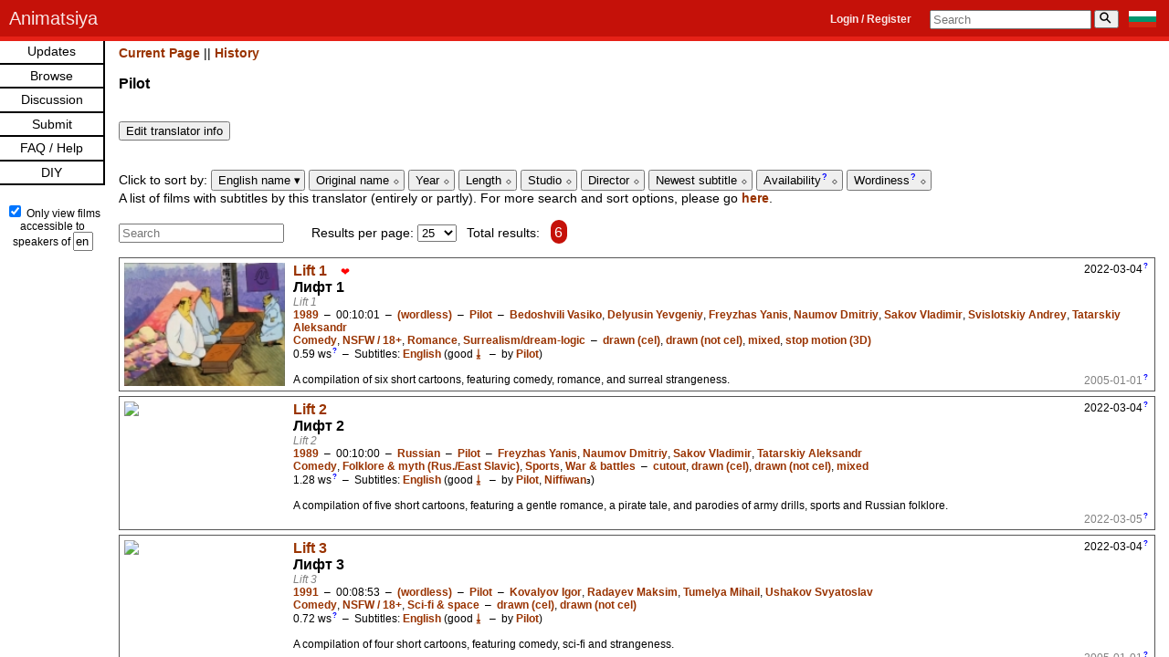

--- FILE ---
content_type: text/html; charset=UTF-8
request_url: https://www.animatsiya.net/translator.php?translatorid=309
body_size: 11263
content:
<!DOCTYPE html PUBLIC "-//W3C//DTD XHTML 1.0 Transitional//EN"
  "http://www.w3.org/TR/xhtml1/DTD/xhtml1-transitional.dtd">
<html xmlns="http://www.w3.org/1999/xhtml" xml:lang="en" lang="en">

<head><meta charset="utf-8" />
<meta name="viewport" content="width=642">
<meta
  http-equiv="Content-Security-Policy"
  content="default-src 'self' https: 'unsafe-inline'; object-src 'none'; frame-ancestors 'self'; form-action 'self'; base-uri 'self'; img-src *; media-src *; script-src 'self' 'unsafe-inline' *.jquery.com vimeo.com *.vimeo.com vk.com *.vk.com dailymotion.com *.dailymotion.com youtube.com *.youtube.com rumble.com *.rumble.com https://av.prod.archive.org/jw/ https://unpkg.com/@peertube/embed-api/ connect.ok.ru rutube.ru https://cdn.jsdelivr.net/npm/vanilla-lazyload@17.8.3/; frame-src vimeo.com *.vimeo.com vk.com *.vk.com dailymotion.com *.dailymotion.com youtube.com *.youtube.com rumble.com *.rumble.com https://av.prod.archive.org/jw/ https://unpkg.com/@peertube/embed-api/ connect.ok.ru rutube.ru odysee.com"/><title>Pilot - Subtitled Animation</title>
<meta name="robots" content="index, follow">
<meta name="description" content="Watch animation translated/subtitled by Pilot.">
<meta name="keywords" content="Pilot animation subtitles translator анимация мультипликация мультфильм субтитры перевод">
<meta property="og:url" content="/var/www/vhosts/animatsiya.net/httpdocs/animatsiya/translator.php?translatorid=309">
<meta property="og:title" content="Pilot - Subtitled Animation">
<meta property="og:description" content="Watch animation translated/subtitled by Pilot.">
  <link rel="stylesheet" type="text/css" href="css/style.css" />
  <link rel="stylesheet" type="text/css" href="css/filmList.css" />
  
  <script src="js/appfunctions.js"></script>
  <script src="js/ListJS/list.min.js"></script>
<script>
//for Vimeo https://stackoverflow.com/a/4285098
function vimeoLoadingThumb(id){    
    var url = "https://vimeo.com/api/v2/video/" + id + ".json?callback=showThumbVimeo";

    var id_img = "#vimeo-" + id;

    var script = document.createElement( 'script' );
    script.src = url;
	
	thumb_elem = document.querySelector(id_img);
	thumb_elem.parentNode.insertBefore(script, thumb_elem);
    //$(id_img).before(script); //jQuery version
	//document.querySelector(id_img).insertAdjacentHTML('beforebegin', '<script src="'+url+'"><\/script>'); //doesn't work
}

//for Vimeo
function showThumbVimeo(data){
    var id_img = "#vimeo-" + data[0].id;
   // document.querySelector(id_img).setAttribute("src", data[0].thumbnail_medium);
   document.querySelector(id_img).src = data[0].thumbnail_medium;
   document.querySelector(id_img).dataset.src = data[0].thumbnail_medium; //data-src for lazyLoad
}


//for Dailymotion, thumbnails only
function DMLoadingThumb(vidID){
	fetch(`https://api.dailymotion.com/video/${vidID}?fields=thumbnail_180_url`)
		.then(res => res.json())
		.then(resJSON => {
		document.querySelector('#dm-'+vidID).setAttribute("src", resJSON.thumbnail_180_url); 
	});	
}

//for Dailymotion: DIY, add_film
function populateDailymotionPreview(vidID, image_preview_div, screenshotPreviewText) {
	fetch(`https://api.dailymotion.com/video/${vidID}?fields=thumbnail_180_url`)
		.then(res => res.json())
		.then(resJSON => {
		// interact with resJSON here
		//console.log(resJSON.thumbnail_180_url);
		image_preview_div.innerHTML = '<br/><b>Video link URL:</b> <a href="https://www.dailymotion.com/video/'+ vidID + '" target="_blank">https://www.dailymotion.com/video/' + vidID + '</a><br/>\
		<br/><b>Screenshot preview:</b><br/><span class="examples">' + screenshotPreviewText + '</span><br/><img class="SDthumbnail" src="' + resJSON.thumbnail_180_url + '" alt="Screenshot preview" />';
	});
}

	/*	 function getDailymotionThumb(vidID) {
		   fetch(`https://api.dailymotion.com/video/${vidID}?fields=thumbnail_180_url`)
			 .then(res => res.json());
		 }
		 */
</script>	<script
		src="https://code.jquery.com/jquery-3.5.1.min.js"
		integrity="sha256-9/aliU8dGd2tb6OSsuzixeV4y/faTqgFtohetphbbj0="
		crossorigin="anonymous"></script>
	<script>
		window.jQuery || document.write('<script src="js/jquery-3.5.1.min.js"><\/script>');
	</script>
</head>

<body>
  
<datalist id="languages"><option value="en">English</option><option value="fr">French</option><option value="nl">Dutch</option><option value="de">German</option><option value="el">Greek</option><option value="hi">Hindi</option><option value="is">Icelandic</option><option value="it">Italian</option><option value="lt">Lithuanian</option><option value="lv">Latvian</option><option value="no">Norwegian</option><option value="fa">Persian</option><option value="pl">Polish</option><option value="pt">Portuguese</option><option value="ro">Romanian</option><option value="ru">Russian</option><option value="sc">Sardinian</option><option value="sr">Serbian</option><option value="sk">Slovak</option><option value="sl">Slovenian</option><option value="es">Spanish</option><option value="sv">Swedish</option><option value="tg">Tadjik</option><option value="uk">Ukrainian</option><option value="ur">Urdu</option><option value="cy">Welsh</option><option value="yi">Yiddish</option><option value="ja">Japanese</option><option value="ka">Georgian</option><option value="ko">Korean</option><option value="eu">Basque</option><option value="mn">Mongolian</option><option value="av">Avaric</option><option value="ce">Chechen</option><option value="ab">Abkhazian</option><option value="my">Burmese</option><option value="zh">Chinese</option><option value="bo">Tibetan</option><option value="th">Thai</option><option value="az">Azeri</option><option value="ba">Bashkir</option><option value="cv">Chuvash</option><option value="kk">Kazakh</option><option value="ky">Kirghiz</option><option value="tr">Turkish</option><option value="tt">Tatar</option><option value="ug">Uighur</option><option value="uz">Uzbek</option><option value="et">Estonian</option><option value="fi">Finnish</option><option value="hu">Hungarian</option><option value="af">Afrikaans</option><option value="sq">Albanian</option><option value="hy">Armenian</option><option value="be">Belarussian</option><option value="bn">Bengali</option><option value="bs">Bosnian</option><option value="bg">Bulgarian</option><option value="ca">Catalan</option><option value="kw">Cornish</option><option value="co">Corsican</option><option value="hr">Croatian</option><option value="cs">Czech</option><option value="da">Danish</option><option value="fo">Faroese</option><option value="ar">Arabic</option><option value="he">Hebrew</option><option value="mt">Maltese</option><option value="om">Oromo</option><option value="so">Somali</option><option value="ti">Tigrinya</option><option value="cr">Cree</option><option value="oj">Ojibwa</option><option value="vi">Vietnamese</option><option value="km">Central Khmer</option><option value="id">Indonesian</option><option value="jv">Javanese</option><option value="ms">Malay</option><option value="eo">Esperanto</option><option value="iu">Inuktitut</option><option value="pa">Punjabi</option><option value="mr">Marathi</option><option value="ne">Nepali</option><option value="te">Telugu</option><option value="ta">Tamil</option><option value="wl">(wordless)</option><option value="la">Latin</option><option value="kh">Khanty (Ostyak)</option><option value="gl">Galician</option><option value="mk">Macedonian</option><option value="cu">Church Slavonic</option><option value="ma">Mapuche</option><option value="ev">Evenki</option><option value="dt">Datooga</option><option value="gv">Manx</option></datalist><header class="navbar navbar-inverse navbar-fixed-top" aria-labelledby="sitename">
    <div class="container">
        <div class="navbar-header">
            <span><a class="navbar-brand" href="./" id="sitename">Animatsiya</a></span>
				<nav aria-label="User Menu and Search"><form 
					action="https://www.animatsiya.net/bg/translator.php?translatorid=309"
					style="float:right; margin-top: 12px; margin-right: 14px;"
					method="post"><input type="hidden" name="langIDLocalization" value="bg">
					<input type="hidden" name="viewAllFilms" value="false">
					 <button 
						type="submit"
						style="border: 0px; padding: 0px; cursor: pointer;"
						><img
						src="images/bg.svg"
						height="18px"
						width="30px"
						alt="BG"
						title="Switch to Bulgarian website"
					/></button>
				</form>
				<form action="films.php" id="mainsearch">
				<input id="mainsearch_input" type="text" name="search" placeholder="Search" value=""/>&thinsp;<button id="mainsearch_button" type="submit"><div id="mainsearch_text" >&#9906;</div></button>
			</form>				<span style="float:right; margin-top: 14px; margin-right: 20px; font-size: 12px; color:lightgrey;"> <a href="login.php" style="color:rgba(255, 255, 255, 0.9)">Login / Register</a></span>
						</nav>
        </div>
    </div>
</header>

<nav id="framecontentLeft">
    <ul class="top-level">
		<!-- <li><a href="about.php">About the Site</a></li> -->
		<li><a href="updates.php">Updates</a></li>
		<li><a href="#">Browse</a>
            <ul class="sub-level">
				<li><a href="films.php">Films</a>
					<ul class="sub-level">
                        <li><a href="films.php?animated">Animated films</a></li>
                        <li><a href="films.php?documentary">Documentaries</a></li>
                    </ul>
				</li>
				<li><a href="directorlist.php">Directors</a></li>
				<li><a href="studios.php">Studios</a></li>
				<li><a href="genres.php">Genres</a></li>
				<li><a href="techniques.php">Techniques</a></li>
				<!--<li><a href="subtitles.php">Subtitles</a></li>-->
				<li><a href="translators.php">Translators</a></li>
				<li><a href="#">By Decade</a>
					<ul class="sub-level">
                        <li><a href="decade.php?1900s">1900s</a></li>
                        <li><a href="decade.php?1910s">1910s</a></li>
                        <li><a href="decade.php?1920s">1920s</a></li>
                        <li><a href="decade.php?1930s">1930s</a></li>
                        <li><a href="decade.php?1940s">1940s</a></li>
                        <li><a href="decade.php?1950s">1950s</a></li>
                        <li><a href="decade.php?1960s">1960s</a></li>
                        <li><a href="decade.php?1970s">1970s</a></li>
                        <li><a href="decade.php?1980s">1980s</a></li>
                        <li><a href="decade.php?1990s">1990s</a></li>
                        <li><a href="decade.php?2000s">2000s</a></li>
                        <li><a href="decade.php?2010s">2010s</a></li>
                        <li><a href="decade.php?2020s">2020s</a></li>
                    </ul>
				</li>
				<li><a href="serieslist.php">Series</a></li>
            </ul>	
		</li>
		<li><a href="discussion.php">Discussion</a></li>
        <li><a href="#">Submit</a>
            <ul class="sub-level">				<li><a href="add_film.php">Add Film</a></li>
				<li><a href="add_director.php">Add Director</a></li>
				<li><a href="add_studio.php">Add Studio</a></li>
				<li><a href="add_subtitle.php">Add Subtitle</a></li>
				<li><a href="add_translator.php">Add Translator</a></li>
				<li><a href="add_series.php">Add Series</a></li>
				<li><a href="add_multiple.php">Add Multiple</a></li>
				<li><a href="site_translation.php">Site Translation</a></li>
            </ul>
        </li>		<li><a href="faq.php">FAQ / Help</a></li>
		<li><a href="diy.php">DIY</a></li>    </ul>
	<br/>
	<div style="font-size:smaller; margin:3px; text-align: center;">
		<input type="checkbox" id="langIDCheckbox" checked aria-label="Display only films accessible to speakers of selected language" /> Only view films accessible to speakers of <input type="text" id="langIDInput" list="languages" style="width:16px; padding: 1px" maxlength="2" value="en" aria-label="Language">
		<form action="https://www.animatsiya.net/translator.php?translatorid=309" method="post">
		  <input type="hidden" id="langIdHidden" name="langIDLocalization" value="en">
		  <input type="hidden" id="viewAllFilmsHidden" name="viewAllFilms" value="">
		  <input type="hidden" style="margin-top:3px" id="goButton" value="Update">
		</form>
	</div>
	<div id="navTest"></div>
	<div style="display:none" id="existingLangIDLocalization">en</div>
	<div style="display:none" id="existingViewAllFilms">0</div>

</nav>
<script>

const langIDInput = document.getElementById('langIDInput');
const langIDCheckbox = document.getElementById('langIDCheckbox');
const langIdHidden = document.getElementById('langIdHidden');
const viewAllFilmsHidden = document.getElementById('viewAllFilmsHidden');
const existingLangIDLocalization = document.getElementById('existingLangIDLocalization');
const existingViewAllFilms = document.getElementById('existingViewAllFilms');
const goButton = document.getElementById('goButton');

const langIDs = [].map.call(document.querySelectorAll('#languages option'), el => el.value);

const langIDTest = document.getElementById('navTest');
const pathname = window.location.pathname;

function getLangIDAndValidity () {
	const userVal = langIDInput.value;
	const langID = userVal.length === 2 ? userVal : null;
	const langIDIsValid = langID && langIDs.includes(langID) && langID !== 'wl';
	return [langID, langIDIsValid];
}

function updateLocalizationFormInputs () {
	const [langID, langIDIsValid] = getLangIDAndValidity();
	const viewAllFilms = !langIDCheckbox.checked;
	langIDInput.style.border = langIDIsValid ? '' : '2px solid red';
	if (langIDIsValid) langIdHidden.value = langID;
	viewAllFilmsHidden.value = viewAllFilms;
	//decide "Go" button visibility
	//get previous LangID and viewAllFilms values from server session
	console.log(existingLangIDLocalization.textContent, langIdHidden.value, existingViewAllFilms.textContent, viewAllFilms);
	const settingsHaveChanged = existingLangIDLocalization.textContent != langIdHidden.value || existingViewAllFilms.textContent != viewAllFilms;
	if (settingsHaveChanged) {
		goButton.type = 'submit';
	} else {
		goButton.type = 'hidden';
	}
	
}

function decideGoButtonVisibility () {
}

langIDCheckbox.addEventListener('click', (e) => {
		updateLocalizationFormInputs();
	});
	  
langIDInput.addEventListener('input', (e) => {
		updateLocalizationFormInputs();
	});
</script>
<div id="maincontent">	<p><a href="translator.php?translatorid=309">Current Page</a> || <a href="translator.php?translatorid=309&amp;history">History</a></p><br/>
	<h3>Pilot</h3><br /><br />		  <form action="add_translator.php" method="post">
		  <input type="hidden" id="translatorid" name="translatorid" value="309">
		  <input type="submit" value="Edit translator info">
		  </form>
		  <br /><br />	<div id="filmList" class="container">
		Click to sort by:
	<button class="sort asc" data-sort="nameSort">
	English name	</button>				
	<button class="sort" data-sort="originalName">
	Original name	</button>
	<button class="sort" data-sort="year">
	Year	</button>
	<button class="sort" data-sort="length">
	Length	</button>		<button class="sort" data-sort="studio">
		Studio		</button>
			<button class="sort" data-sort="director">
		Director		</button>	<button class="sort" data-sort="newestsubdate">
	Newest subtitle	</button>
	<button class="sort" data-sort="availability">
	<span class="moreinfo" title="The date when this film became available here in the currently selected language (i.e. when it was added to the site, or when its translation in the selected language was added to the site)">Availability</span>
	</button>
	<button class="sort" data-sort="wordiness">
	<span class="moreinfo" title="The higher this number, the more words per unit of time in the subtitle, usually (note: screen titles are counted, so a wordless film will still have a number higher than 0). This is calculated by dividing the film's average subtitle filesize (in bytes) by the runtime of the film (in seconds), then dividing by two. 10 is pretty high, and 2 is very low">Wordiness</span>
	</button>
	<br/>A list of films with subtitles by this translator (entirely or partly). For more search and sort options, please go <a href="films.php?translatorid=309">here</a>.<br/><br/>
						<label for="searchAll" class="filterLabel search">
					<input type="text" id="searchAll" class="search form-control" placeholder="Search" value=""/>
				</label>
				<span id="statusIcon" aria-hidden="true">&ensp;</span>
				<span id="statusDesc" class="sr-only" aria-live="polite"></span>
				Results per page:
				<select id="resultsPerPage"><option value="5">5</option><option value="10">10</option><option value="25" selected="selected">25</option><option value="50">50</option><option value="100">100</option></select>&ensp;

				Total results: <span class="count">6</span>			<br /><br />
		<ul class="list">
					<li class="listItem" 
			data-newestsubdate="1104555601"
			data-availability="2022-03-04"
		>
			<div class="imgWrap"><a href="film.php?filmid=930"><img id="vk--75279739_171340220" src="https://sun9-40.userapi.com/c625219/v625219739/422a7/JrYRwgnwWYw.jpg" class="SDthumbnail" alt="Screenshot preview" /></a></div>  
			<div class="pbrTxt">
			<p>
				<span class="nameSort hidden">Lift 1</span><a class="defaultName" href="film.php?filmid=930">
				Lift 1</a>
		 
				  <span class="favourite">&emsp;&#x2764;</span>
				<br/>
				<span class="originalName">Лифт 1</span>
				<br/>				<span class="transliteration">Lift 1</span><br/>
				<a href="films.php?year=1989" class="year">1989</a>&ensp;–&ensp;<span class="length">00:10:01</span>&ensp;–&ensp;<span class="language hidden">wl</span><a href="films.php?language=wl">(wordless)</a>&ensp;–&ensp;<span class="studio hidden">Pilot</span><span class="studioid hidden">12</span><a href="studio.php?studioid=12">Pilot</a>&ensp;–&ensp;<span class="director hidden">Bedoshvili Vasiko, Delyusin Yevgeniy, Freyzhas Yanis, Naumov Dmitriy, Sakov Vladimir, Svislotskiy Andrey, Tatarskiy Aleksandr</span><a href="director.php?directorid=43">Bedoshvili Vasiko</a>, <a href="director.php?directorid=279">Delyusin Yevgeniy</a>, <a href="director.php?directorid=386">Freyzhas Yanis</a>, <a href="director.php?directorid=387">Naumov Dmitriy</a>, <a href="director.php?directorid=388">Sakov Vladimir</a>, <a href="director.php?directorid=98">Svislotskiy Andrey</a>, <a href="director.php?directorid=11">Tatarskiy Aleksandr</a><span class="directorid hidden">43, 279, 386, 387, 388, 98, 11</span>
				<br/>
				<span class="genre hidden">2, 14, 17, 20</span><a href="genre.php?genreid=2">Comedy</a>, <a href="genre.php?genreid=14">NSFW / 18+</a>, <a href="genre.php?genreid=17">Romance</a>, <a href="genre.php?genreid=20">Surrealism/dream-logic</a>&ensp;–&ensp;<span class="technique hidden">2, 1, 12, 6</span><a href="technique.php?techniqueid=2">drawn (cel)</a>, <a href="technique.php?techniqueid=1">drawn (not cel)</a>, <a href="technique.php?techniqueid=12">mixed</a>, <a href="technique.php?techniqueid=6">stop motion (3D)</a><br/><span class="wordiness">0.59</span> <span class="moreinfo" title="Wordiness score (words per unit of time)">ws</span>&ensp;–&ensp;Subtitles: 					<span class="subtitlelanguage hidden"></span>
					
					<span class="subtitlequality hidden"></span>
					
					<span class="translator1 hidden"></span>
					
					<span class="translator2 hidden"></span>
					
					<span class="translator3 hidden"></span><a href="subtitle.php?subtitleid=1245">English</a> (good<a href="subtitles/Lift 1.1989.en.1.25fps.1104555601.srt">&#11123</a>&ensp;–&ensp;by <a href="translator.php?translatorid=309">Pilot</a>)<br/><br/><span class="description">A compilation of six short cartoons, featuring comedy, romance, and surreal strangeness.
</span>	
				</p>
			</div>
			
				<div class="newestSubDate moreinfo" title="Date of newest subtitle">2005-01-01</div>
				<div class="availability moreinfo" title="The date when this film became available here in the currently selected language (i.e. when it was added to the site, or when its translation in the selected language was added to the site)">2022-03-04</div>
		</li>
			<li class="listItem" 
			data-newestsubdate="1646442058"
			data-availability="2022-03-04"
		>
			<div class="imgWrap"><a href="film.php?filmid=931"><img data-src="https://img.youtube.com/vi/ypWADSYvBZM/mqdefault.jpg" class="SDthumbnail lazy" alt="Screenshot preview" /></a></div>  
			<div class="pbrTxt">
			<p>
				<span class="nameSort hidden">Lift 2</span><a class="defaultName" href="film.php?filmid=931">
				Lift 2</a>
		 
				  <span class="favourite hidden">0</span>
				<br/>
				<span class="originalName">Лифт 2</span>
				<br/>				<span class="transliteration">Lift 2</span><br/>
				<a href="films.php?year=1989" class="year">1989</a>&ensp;–&ensp;<span class="length">00:10:00</span>&ensp;–&ensp;<span class="language hidden">ru</span><a href="films.php?language=ru">Russian</a>&ensp;–&ensp;<span class="studio hidden">Pilot</span><span class="studioid hidden">12</span><a href="studio.php?studioid=12">Pilot</a>&ensp;–&ensp;<span class="director hidden">Freyzhas Yanis, Naumov Dmitriy, Sakov Vladimir, Tatarskiy Aleksandr</span><a href="director.php?directorid=386">Freyzhas Yanis</a>, <a href="director.php?directorid=387">Naumov Dmitriy</a>, <a href="director.php?directorid=388">Sakov Vladimir</a>, <a href="director.php?directorid=11">Tatarskiy Aleksandr</a><span class="directorid hidden">386, 387, 388, 11</span>
				<br/>
				<span class="genre hidden">2, 5, 19, 21</span><a href="genre.php?genreid=2">Comedy</a>, <a href="genre.php?genreid=5">Folklore & myth (Rus./East Slavic)</a>, <a href="genre.php?genreid=19">Sports</a>, <a href="genre.php?genreid=21">War & battles</a>&ensp;–&ensp;<span class="technique hidden">3, 2, 1, 12</span><a href="technique.php?techniqueid=3">cutout</a>, <a href="technique.php?techniqueid=2">drawn (cel)</a>, <a href="technique.php?techniqueid=1">drawn (not cel)</a>, <a href="technique.php?techniqueid=12">mixed</a><br/><span class="wordiness">1.28</span> <span class="moreinfo" title="Wordiness score (words per unit of time)">ws</span>&ensp;–&ensp;Subtitles: 					<span class="subtitlelanguage hidden"></span>
					
					<span class="subtitlequality hidden"></span>
					
					<span class="translator1 hidden"></span>
					
					<span class="translator2 hidden"></span>
					
					<span class="translator3 hidden"></span><a href="subtitle.php?subtitleid=1246">English</a> (good<a href="subtitles/Lift 2.1989.en.1.25fps.1646442058.srt">&#11123</a>&ensp;–&ensp;by <a href="translator.php?translatorid=309">Pilot</a>, <a href="translator.php?translatorid=1">Niffiwan</a>&#8323;)<br/><br/><span class="description">A compilation of five short cartoons, featuring a gentle romance, a pirate tale, and parodies of army drills, sports and Russian folklore.
</span>	
				</p>
			</div>
			
				<div class="newestSubDate moreinfo" title="Date of newest subtitle">2022-03-05</div>
				<div class="availability moreinfo" title="The date when this film became available here in the currently selected language (i.e. when it was added to the site, or when its translation in the selected language was added to the site)">2022-03-04</div>
		</li>
			<li class="listItem" 
			data-newestsubdate="1104555601"
			data-availability="2022-03-04"
		>
			<div class="imgWrap"><a href="film.php?filmid=932"><img data-src="https://img.youtube.com/vi/4zdSdy0WdSs/mqdefault.jpg" class="SDthumbnail lazy" alt="Screenshot preview" /></a></div>  
			<div class="pbrTxt">
			<p>
				<span class="nameSort hidden">Lift 3</span><a class="defaultName" href="film.php?filmid=932">
				Lift 3</a>
		 
				  <span class="favourite hidden">0</span>
				<br/>
				<span class="originalName">Лифт 3</span>
				<br/>				<span class="transliteration">Lift 3</span><br/>
				<a href="films.php?year=1991" class="year">1991</a>&ensp;–&ensp;<span class="length">00:08:53</span>&ensp;–&ensp;<span class="language hidden">wl</span><a href="films.php?language=wl">(wordless)</a>&ensp;–&ensp;<span class="studio hidden">Pilot</span><span class="studioid hidden">12</span><a href="studio.php?studioid=12">Pilot</a>&ensp;–&ensp;<span class="director hidden">Kovalyov Igor, Radayev Maksim, Tumelya Mihail, Ushakov Svyatoslav</span><a href="director.php?directorid=27">Kovalyov Igor</a>, <a href="director.php?directorid=389">Radayev Maksim</a>, <a href="director.php?directorid=75">Tumelya Mihail</a>, <a href="director.php?directorid=160">Ushakov Svyatoslav</a><span class="directorid hidden">27, 389, 75, 160</span>
				<br/>
				<span class="genre hidden">2, 14, 18</span><a href="genre.php?genreid=2">Comedy</a>, <a href="genre.php?genreid=14">NSFW / 18+</a>, <a href="genre.php?genreid=18">Sci-fi & space</a>&ensp;–&ensp;<span class="technique hidden">2, 1</span><a href="technique.php?techniqueid=2">drawn (cel)</a>, <a href="technique.php?techniqueid=1">drawn (not cel)</a><br/><span class="wordiness">0.72</span> <span class="moreinfo" title="Wordiness score (words per unit of time)">ws</span>&ensp;–&ensp;Subtitles: 					<span class="subtitlelanguage hidden"></span>
					
					<span class="subtitlequality hidden"></span>
					
					<span class="translator1 hidden"></span>
					
					<span class="translator2 hidden"></span>
					
					<span class="translator3 hidden"></span><a href="subtitle.php?subtitleid=1247">English</a> (good<a href="subtitles/Lift 3.1991.en.1.25fps.1104555601.srt">&#11123</a>&ensp;–&ensp;by <a href="translator.php?translatorid=309">Pilot</a>)<br/><br/><span class="description">A compilation of four short cartoons, featuring comedy, sci-fi and  strangeness.
</span>	
				</p>
			</div>
			
				<div class="newestSubDate moreinfo" title="Date of newest subtitle">2005-01-01</div>
				<div class="availability moreinfo" title="The date when this film became available here in the currently selected language (i.e. when it was added to the site, or when its translation in the selected language was added to the site)">2022-03-04</div>
		</li>
			<li class="listItem" 
			data-newestsubdate="1104555601"
			data-availability="2022-03-04"
		>
			<div class="imgWrap"><a href="film.php?filmid=933"><img data-src="https://img.youtube.com/vi/IoZW7LotOB8/mqdefault.jpg" class="SDthumbnail lazy" alt="Screenshot preview" /></a></div>  
			<div class="pbrTxt">
			<p>
				<span class="nameSort hidden">Lift 4</span><a class="defaultName" href="film.php?filmid=933">
				Lift 4</a>
		 
				  <span class="favourite hidden">0</span>
				<br/>
				<span class="originalName">Лифт 4</span>
				<br/>				<span class="transliteration">Lift 4</span><br/>
				<a href="films.php?year=1992" class="year">1992</a>&ensp;–&ensp;<span class="length">00:10:25</span>&ensp;–&ensp;<span class="language hidden">wl</span><a href="films.php?language=wl">(wordless)</a>&ensp;–&ensp;<span class="studio hidden">Pilot</span><span class="studioid hidden">12</span><a href="studio.php?studioid=12">Pilot</a>&ensp;–&ensp;<span class="director hidden">Radayev Maksim, Tumelya Mihail, Ushakov Svyatoslav</span><a href="director.php?directorid=389">Radayev Maksim</a>, <a href="director.php?directorid=75">Tumelya Mihail</a>, <a href="director.php?directorid=160">Ushakov Svyatoslav</a><span class="directorid hidden">389, 75, 160</span>
				<br/>
				<span class="genre hidden">2, 14, 18</span><a href="genre.php?genreid=2">Comedy</a>, <a href="genre.php?genreid=14">NSFW / 18+</a>, <a href="genre.php?genreid=18">Sci-fi & space</a>&ensp;–&ensp;<span class="technique hidden">2</span><a href="technique.php?techniqueid=2">drawn (cel)</a><br/><span class="wordiness">0.62</span> <span class="moreinfo" title="Wordiness score (words per unit of time)">ws</span>&ensp;–&ensp;Subtitles: 					<span class="subtitlelanguage hidden"></span>
					
					<span class="subtitlequality hidden"></span>
					
					<span class="translator1 hidden"></span>
					
					<span class="translator2 hidden"></span>
					
					<span class="translator3 hidden"></span><a href="subtitle.php?subtitleid=1248">English</a> (ok<a href="subtitles/Lift 4.1992.en.1.25fps.1104555601.srt">&#11123</a>&ensp;–&ensp;by <a href="translator.php?translatorid=309">Pilot</a>)<br/><br/><span class="description">A compilation of three short cartoons. A cosmonaut visits a raunchy establishment, a mammoth gets hunted by cavemen, a centaur performs in a circus.
</span>	
				</p>
			</div>
			
				<div class="newestSubDate moreinfo" title="Date of newest subtitle">2005-01-01</div>
				<div class="availability moreinfo" title="The date when this film became available here in the currently selected language (i.e. when it was added to the site, or when its translation in the selected language was added to the site)">2022-03-04</div>
		</li>
			<li class="listItem" 
			data-newestsubdate="1104555601"
			data-availability="2022-03-04"
		>
			<div class="imgWrap"><a href="film.php?filmid=934"><img data-src="https://img.youtube.com/vi/m33KihRj0UQ/mqdefault.jpg" class="SDthumbnail lazy" alt="Screenshot preview" /></a></div>  
			<div class="pbrTxt">
			<p>
				<span class="nameSort hidden">Lift 5</span><a class="defaultName" href="film.php?filmid=934">
				Lift 5</a>
		 
				  <span class="favourite hidden">0</span>
				<br/>
				<span class="originalName">Лифт 5</span>
				<br/>				<span class="transliteration">Lift 5</span><br/>
				<a href="films.php?year=1992" class="year">1992</a>&ensp;–&ensp;<span class="length">00:09:14</span>&ensp;–&ensp;<span class="language hidden">wl</span><a href="films.php?language=wl">(wordless)</a>&ensp;–&ensp;<span class="studio hidden">Pilot</span><span class="studioid hidden">12</span><a href="studio.php?studioid=12">Pilot</a>&ensp;–&ensp;<span class="director hidden">Freyzhas Yanis, Sakov Vladimir, Tatarskiy Aleksandr</span><a href="director.php?directorid=386">Freyzhas Yanis</a>, <a href="director.php?directorid=388">Sakov Vladimir</a>, <a href="director.php?directorid=11">Tatarskiy Aleksandr</a><span class="directorid hidden">386, 388, 11</span>
				<br/>
				<span class="genre hidden">2, 18, 21</span><a href="genre.php?genreid=2">Comedy</a>, <a href="genre.php?genreid=18">Sci-fi & space</a>, <a href="genre.php?genreid=21">War & battles</a>&ensp;–&ensp;<span class="technique hidden">2</span><a href="technique.php?techniqueid=2">drawn (cel)</a><br/><span class="wordiness">0.74</span> <span class="moreinfo" title="Wordiness score (words per unit of time)">ws</span>&ensp;–&ensp;Subtitles: 					<span class="subtitlelanguage hidden"></span>
					
					<span class="subtitlequality hidden"></span>
					
					<span class="translator1 hidden"></span>
					
					<span class="translator2 hidden"></span>
					
					<span class="translator3 hidden"></span><a href="subtitle.php?subtitleid=1249">English</a> (ok<a href="subtitles/Lift 5.1992.en.1.25fps.1104555601.srt">&#11123</a>&ensp;–&ensp;by <a href="translator.php?translatorid=309">Pilot</a>)<br/><br/><span class="description">A compilation of three short cartoons. A spaceship lifts off, a railroad repair-man finds a problem, an army besieges a castle.</span>	
				</p>
			</div>
			
				<div class="newestSubDate moreinfo" title="Date of newest subtitle">2005-01-01</div>
				<div class="availability moreinfo" title="The date when this film became available here in the currently selected language (i.e. when it was added to the site, or when its translation in the selected language was added to the site)">2022-03-04</div>
		</li>
			<li class="listItem" 
			data-newestsubdate="1646202359"
			data-availability="2022-02-25"
		>
			<div class="imgWrap"><a href="film.php?filmid=929"><img data-src="https://img.youtube.com/vi/zdGXw2FCkGY/mqdefault.jpg" class="SDthumbnail lazy" alt="Screenshot preview" /></a></div>  
			<div class="pbrTxt">
			<p>
				<span class="nameSort hidden">Story About the Miracle of Miracles, A</span><a class="defaultName" href="film.php?filmid=929">
				A Story About the Miracle of Miracles</a>
		 
				  <span class="favourite hidden">0</span>
				<br/>
				<span class="originalName">Рассказ о чуде из чудес</span>
				<br/>				<span class="transliteration">Rasskaz o chudye iz chudes</span><br/>
				<a href="films.php?year=1994" class="year">1994</a>&ensp;–&ensp;<span class="length">00:15:05</span>&ensp;–&ensp;<span class="language hidden">ru</span><a href="films.php?language=ru">Russian</a>&ensp;–&ensp;<span class="studio hidden">Pilot, Zis Productions</span><span class="studioid hidden">12, 43</span><a href="studio.php?studioid=12">Pilot</a>, <a href="studio.php?studioid=43">Zis Productions</a>&ensp;–&ensp;<span class="director hidden">Florenskaya Olga</span><a href="director.php?directorid=385">Florenskaya Olga</a><span class="directorid hidden">385</span>
				<br/>
				<span class="genre hidden">2, 5, 21</span><a href="genre.php?genreid=2">Comedy</a>, <a href="genre.php?genreid=5">Folklore & myth (Rus./East Slavic)</a>, <a href="genre.php?genreid=21">War & battles</a>&ensp;–&ensp;<span class="technique hidden">5</span><a href="technique.php?techniqueid=5">plasticine (2D)</a><br/><span class="wordiness">4.90</span> <span class="moreinfo" title="Wordiness score (words per unit of time)">ws</span>&ensp;–&ensp;Subtitles: 					<span class="subtitlelanguage hidden"></span>
					
					<span class="subtitlequality hidden"></span>
					
					<span class="translator1 hidden"></span>
					
					<span class="translator2 hidden"></span>
					
					<span class="translator3 hidden"></span><a href="subtitle.php?subtitleid=1243">English</a> (good<a href="subtitles/Rasskaz o chudye iz chudes.1994.en.1.25fps.1646202359.srt">&#11123</a>&ensp;–&ensp;by <a href="translator.php?translatorid=309">Pilot</a>, <a href="translator.php?translatorid=1">Niffiwan</a>&#8322;)<br/><br/><span class="description">An ironic and romantic story of the incredible adventures of a famous Russian military inventor and his mechanical leg. For adults. </span>	
				</p>
			</div>
			
				<div class="newestSubDate moreinfo" title="Date of newest subtitle">2022-03-02</div>
				<div class="availability moreinfo" title="The date when this film became available here in the currently selected language (i.e. when it was added to the site, or when its translation in the selected language was added to the site)">2022-02-25</div>
		</li>
			</ul><div class="pagetext">Page: </div>
		<ul class="pagination2"><li class="active"><a href="translator.php?translatorid=309&page=1">1</a></li></ul></div>
	<script src="https://cdn.jsdelivr.net/npm/vanilla-lazyload@17.8.3/dist/lazyload.min.js"></script>
<script>
//https://www.andreaverlicchi.eu/vanilla-lazyload/
//To be sure that DOM for your lazy content is ready when you instantiate LazyLoad, place the script tag right before the closing </body> tag. If more DOM arrives later, e.g. via an AJAX call, you’ll need to call lazyLoadInstance.update(); to make LazyLoad check the DOM again.
var lazyLoadInstance = new LazyLoad({
	container: document.querySelector("#maincontent")
});
</script>
<script>
let statusIcon = document.getElementById('statusIcon');
let statusDesc = document.getElementById('statusDesc');

function refreshStatusAssignment() {
	statusIcon = document.getElementById('statusIcon');
	statusDesc = document.getElementById('statusDesc');
}

let updateTimeout = null;
const state = {
	page: null,
	resultsperpage: null,
	search: null,
	
	genreid: null,
	language: null,
	subtitlelanguage: null,
	subtitlequality: null,
	techniqueid: null,
	year: null,
	directorid: null,
	studioid: null,
	translatorid: null,
	translatorrole: null,
	seriesid: null,
	decade: null,
	
	favourite: null,
	strict: null,
	
	sortby: null, //should be string
	sortdirection: null, //only include if DESC, only applies to the first sortby
	
	localization: null,
	allfilms: null,
	needsubtitles: null
};


//the names of multiselect filters: HTML filmList class name, the multiselect ID (also used as that multiselect's name attribute) and the associated urlParam (state object uses urlParam names)
const filterArrNames = [
	{
		filmListClass: 'genre',
		multiselectId: 'selectedGenres',
		urlParam: 'genreid',
		numerical: true
	},
	{
		filmListClass: 'language',
		multiselectId: 'selectedLanguages',
		urlParam: 'language',
		numerical: false
	},
	{
		filmListClass: 'subtitlelanguage',
		multiselectId: 'subtitleLanguages',
		urlParam: 'subtitlelanguage',
		numerical: false
	},
	{
		filmListClass: 'subtitlequality',
		multiselectId: 'subtitleQuality',
		urlParam: 'subtitlequality',
		numerical: false
	},
	{
		filmListClass: 'technique',
		multiselectId: 'technique',
		urlParam: 'techniqueid',
		numerical: true
	},
	{
		filmListClass: 'year',
		multiselectId: 'year',
		urlParam: 'year',
		numerical: true
	},
	{
		filmListClass: 'directorid',
		multiselectId: 'filmDirectors',
		urlParam: 'directorid',
		numerical: true
	},
	{
		filmListClass: 'studioid',
		multiselectId: 'filmStudios',
		urlParam: 'studioid',
		numerical: true
	},
	{
		filmListClass: 'translator',
		multiselectId: 'filmTranslators',
		urlParam: 'translatorid',
		numerical: true
	},
	{
		filmListClass: ['translator1', 'translator2', 'translator3'],
		multiselectId: 'translatorRoles',
		urlParam: 'translatorrole',
		numerical: true
	}
];

const sortBy = [
	'nameSort',
	'originalName',
	'year',
	'length',
	'studio',
	'director',
	'newestsubdate',
	'availability',
	'wordiness'
];


function getStateFromUrl() {
	// Reading URL parameters
	//https://alfy.blog/2025/10/31/your-url-is-your-state.html
	const params = new URLSearchParams(window.location.search);
	const pageType = 'translator';
	

	function getArrFromUrlParam(param, numerical = false) {
		return params.get(param) ? params.get(param).split(',').map(x => numerical ? x*1 : x) : null;
	}

	state.page = params.get('page') ? params.get('page')*1 : 1;
	state.resultsperpage = params.get('resultsperpage') ? params.get('resultsperpage')*1 : 25;
	state.search = params.get('search') || null;
		
	state.seriesid = getArrFromUrlParam('seriesid', true);
	state.genreid = getArrFromUrlParam('genreid', true);
	state.language = getArrFromUrlParam('language');
	state.subtitlelanguage = getArrFromUrlParam('subtitlelanguage');
	state.subtitlequality = getArrFromUrlParam('subtitlequality');
	state.techniqueid = getArrFromUrlParam('techniqueid', true);
	state.year = getArrFromUrlParam('year', true);
	state.directorid = getArrFromUrlParam('directorid', true);
	state.studioid = getArrFromUrlParam('studioid', true);
	state.translatorid = getArrFromUrlParam('translatorid', true);
	state.translatorrole = getArrFromUrlParam('translatorrole', true);
	state.decade = params.has('1900s') ? 1900
		: params.has('1910s') ? 1910
		: params.has('1920s') ? 1920
		: params.has('1930s') ? 1930
		: params.has('1940s') ? 1940
		: params.has('1950s') ? 1950
		: params.has('1960s') ? 1960
		: params.has('1970s') ? 1970
		: params.has('1980s') ? 1980
		: params.has('1990s') ? 1990
		: params.has('2000s') ? 2000
		: params.has('2010s') ? 2010
		: params.has('2020s') ? 2020
		: params.has('2030s') ? 2030
		: params.has('2040s') ? 2040
		: null;
		
	state.favourite = params.has('favourite') ? true : null;
	state.strict = params.has('strict') ? true : null;
		
	state.sortby = sortBy.includes(params.get('sortby')) ? params.get('sortby')
			: ['director', 'studio', 'decade'].includes(pageType) ? 'year'
			: pageType === 'series' ? 'position'
			: 'nameSort';
	state.sortdirection = ['asc', 'desc'].includes(params.get('sortdirection')) ? params.get('sortdirection') : 'asc';
		
	state.localization = params.get('localization')?.match(/^[a-z]{2}$/) ? params.get('localization')
			: langIdHidden?.value ? langIdHidden.value //in "navigation"
			: null,
	state.allfilms = params.has('allfilms') || Boolean(viewAllFilmsHidden?.value) || null;
	state.needsubtitles = params.has('needsubtitles') || null;
	
	if (!state.allfilms) delete state.allfilms;
	if (!state.needsubtitles) delete state.needsubtitles;
	
	//console.log('getStateFromUrl', {state});
}

// helper to reflect the state object in the UI
function renderState(runUpdateUrlParams = true) {
	const filmList = $("#filmList");
	const filmListHeading = $("#filmListHeading");
    //console.log("State updated:", state);
	if (runUpdateUrlParams) {
		updateUrlParams();
	}
	
	const getParams = new URLSearchParams(window.location.search);
	//console.log({getParams});
	
	const getParamsForAjax = {};
	for (const [key, value] of getParams) {
		getParamsForAjax[key] = value;
	}
	//console.log({getParamsForAjax});
	
	showLoading();
	
	$.ajax({
		url: 'ajax.films.php',
		type: 'GET',
		data: {action: 'updateFilmsList',
		localization: state.localization,
		pagename: 'translator',
			...getParamsForAjax},
		success: function(response){
			filmListHeading.replaceWith('');
			filmList.replaceWith(response);
			refreshStatusAssignment();
			attachListeners();
			showDone();
		}
	});
}

//depends on presence of "films" and "navigation" pages
function updateStateFromUI() {
	//console.log('initialState: ', state);
	
	//for page, e.g. <ul class="pagination"><li class="active"><a class="page">2</a></li></ul>
	const activePage = document.querySelector("ul.pagination li.active a.page");
	if (activePage) {
		const pageNumber = activePage.textContent*1;
		state.page = pageNumber;
	}
	
	state.resultsperpage = $("#resultsPerPage :selected").val()*1;
	state.search = document.getElementById("searchAll").value;
	
			//sortby, sortdirection
	// Select the button with class "sort desc" or "sort asc"
	const sortButton = document.querySelector('button.sort.desc, button.sort.asc');
	// Get the value of the "data-sort" attribute
	state.sortby = sortButton ? sortButton.getAttribute('data-sort') : null;
	state.sortdirection =  document.querySelector('button.sort.desc') ? 'desc'
	: document.querySelector('button.sort.asc') ? 'asc'
	: null;
		
	//allfilms, localization, needsubtitles (depends on presence of "navigation" page)
	state.allfilms = viewAllFilmsHidden?.value ? true : null;
	state.localization = !state.allfilms && langIdHidden?.value ? langIdHidden.value : null;
	state.needsubtitles = !state.allfilms && state.localization && document.getElementById('needsubtitles') ? true : null;
	
	//console.log('updateStateFromUI', {state});
}

function setUrlParamIfStateExists(urlParam, params) {
	if (state[urlParam]) params.set(urlParam, state[urlParam]);
}

function setUrlParamIfStateArrExists(urlParam, params) {
	//console.log('setUrlParamIfStateArrExists', state);
	if (state[urlParam]?.length > 0) params.set(urlParam, state[urlParam].join());
}

function updateUrlParams() {
	
	//console.log('updateUrlParams', state);
	const pageType = 'translator';
	//empty URLSearchParams object
	const params = new URLSearchParams();
	//if any state is null, don't include it
	
	
	
	//arrays to be joined with commas
	filterArrNames.forEach(x => setUrlParamIfStateArrExists(x.urlParam, params));
	if ([1900,1910,1920,1930,1940,1950,1960,1970,1980,1990,2000,2010,2020,2030,2040].includes(state.decade)) params.set(state.decade+'s', null);
	if (state.seriesid) setUrlParamIfStateArrExists('seriesid', params);
	
	// Update individual parameters
	if (state.page > 1) params.set('page', state.page);
	if (state.resultsperpage !== 25) params.set('resultsperpage', state.resultsperpage);
	if (state.localization !== 'en') params.set('localization', state.localization);
	
	//console.log('pageType', pageType, 'state.sortby', state.sortby, JSON.stringify(state.sortby) === JSON.stringify(['position']));
	
	if (!['nameSort', null].includes(state.sortby) && !(
		['director', 'studio', 'decade'].includes(pageType) && state.sortby === 'year') && !(
		pageType === 'series' && state.sortby === 'position'
		)) params.set('sortby', state.sortby);
	
	if (!['asc', null].includes(state.sortdirection)) params.set('sortdirection', state.sortdirection);
	['search', 'favourite', 'strict', 'allfilms', 'needsubtitles'].forEach(x => setUrlParamIfStateExists(x, params));
	
	// Update URL without page reload
	const paramsForUrl = params.toString().replace(/%2C/gi, ",").replace(/=null/gi, "").replace(/=true/gi, ""); //make commas display normally, remove null and true values from string (mere presence of param is enough)
	//only show question mark if there will be anything after
	const possibleQuestionMark = paramsForUrl === '' ? '' : '?';
	const newUrl = `${window.location.pathname}${possibleQuestionMark}${paramsForUrl}`;
	//console.log('updateUrlParams', state, params, newUrl);
	window.history.pushState({}, '', newUrl);
}

// show rotating loader
function showLoading() {
	statusIcon.textContent = '↻';
	statusIcon.classList.remove('done');
	statusIcon.classList.add('rotating');
	statusDesc.textContent = 'Updating state — in progress.';
}

// show checkmark when update completes
function showDone() {
	statusIcon.classList.remove('rotating');
	statusIcon.textContent = '✔';
	statusIcon.classList.add('done');
	statusDesc.textContent = 'Update complete.';
}

// schedule state update 2 seconds after last change
function scheduleUpdate() {
	//console.log('scheduleUpdate');
	// Cancel any pending updates
	if (updateTimeout) {
		clearTimeout(updateTimeout);
	}

	// Show the rotating loader immediately
	showLoading();

	// Schedule new update
	updateTimeout = setTimeout(() => {
		updateStateFromUI();
		resetPageTo1(); //reset to pg 1 after searching
		renderState();

		updateTimeout = null;
	}, 2000);
}

// Handling back/forward buttons
window.addEventListener('popstate', () => {
	getStateFromUrl();
	//TODO must change the UI to match the URL, similar to filterListByInitialCondition()
	renderState(false);
});

getStateFromUrl();
updateStateFromUI();

//TODO currently doesn't work because page is reloaded when "Update" clicked
function handleLocalizationChange() {
	updateStateFromUI();
	updateUrlParams();
}

//TODO showDone should run only when results come back from Ajax call
function handleUpdateResultsClick() {
	updateStateFromUI();
	resetPageTo1();
	renderState();
}

function handleSortButtonClick() {
	// Remove asc/desc classes from all other sort buttons
	$('.sort').not(this).removeClass("asc desc");

	// Toggle asc/desc on the clicked button
	if ($(this).hasClass("asc")) {
	  $(this).removeClass("asc").addClass("desc");
	} else if ($(this).hasClass("desc")) {
	  $(this).removeClass("desc").addClass("asc");
	} else {
	  $(this).addClass("asc");
	}
	handleUpdateResultsClick();
}
	
function handleResultsPerPageChange() {
	const select = this;
    
    // Clear any existing "selected" attributes
    Array.from(select.options).forEach(option => {
      option.removeAttribute("selected");
    });
    
    // Add "selected" attribute to the newly chosen option
    select.options[select.selectedIndex].setAttribute("selected", "selected");
	
	handleUpdateResultsClick();
}

function resetPageTo1() {
	state.page = 1;
}

function attachListeners() {
	$('#searchAll').keyup(scheduleUpdate);
		$('.sort').click(handleSortButtonClick);
		$('#goButton').click(handleLocalizationChange); //when localization is updated
	$('#resultsPerPage').change(handleResultsPerPageChange);
	}

attachListeners();


</script>  </div>
  </body>
  </html>
  
  

--- FILE ---
content_type: text/css
request_url: https://www.animatsiya.net/css/filmList.css
body_size: 1498
content:
/*GLOBALS*/
ul,li,p,img,h1,h2,h3,h4,h5,h6{margin:0;padding:0;}

.listItem:before,.listItem:after{content:"";display:table;}

.listItem:after,.Clear{clear:both;}

$BorderColor: #cccccc !global; //was there

.container {
    font-size: 1.2em;
    position: relative;
    width: 100%;
}
.list {
	list-style-type:none;
	padding:0;
	margin:0;
}

.list li {
    position:relative;
    display: block;
    height:140px;
    overflow:auto;
    border: 1px solid #555;
    text-align:left;
}

.list p {
	font-size:12px;
}

.listItem {
	padding-bottom:5px;
	margin-bottom:5px;
	border-bottom:1px solid $BorderColor;
	
	&:last-child {
		border-bottom:5;
		margin:0;
	}
}

.imgWrap{
    position:absolute;
    top:0;
    left:0;
    height:100%;
    width:10px;
    padding:5px;
    box-sizing:border-box;
    text-align:center;
}
.imgWrap img{
    margin-top:45%;
}

.pbrTxt {
    height:100%;
    margin-left:185px;
    box-sizing:border-box;
	background-color: #fff;
    color:black;
    padding:5px;
	font-family: Roboto, arial, sans-serif;
}

img.SDthumbnail {
  width: 176px;
  height: 135px;
  object-fit: cover;
  font-size: 0;
}

.no-result {
	display:none;
}

.count {
  padding: .3rem;
  border-radius: 1rem;
  font-size: 1rem;
  margin-left: .5rem;
  margin-top: -2rem;
  min-width: 1.5rem;
  line-height: 1;
  text-align: center;
  color: white;
  background: #c51109;
}


.hidden {
  display: none;
}

/* pagination */

ul.pagination {
  list-style-type:none;
  margin: 0;
  padding: 0;
}

ul.pagination li:not(.active) {
  float:left;
  padding:2px;
}

ul.pagination .active {
  float:left;
  padding:2px;
}

ul.pagination .active::before {
  content:'[';
  padding:1px;
}

ul.pagination .active::after {
  content:']';
  padding:1px;
}

/* pagination2 */

ul.pagination2 {
  list-style-type:none;
  margin: 0;
  padding: 0;
}

ul.pagination2 li:not(.active) {
  float:left;
  padding:2px;
}

ul.pagination2 .active {
  float:left;
  padding:2px;
}

ul.pagination2 .active::before {
  content:'[';
  padding:1px;
}

ul.pagination2 .active::after {
  content:']';
  padding:1px;
}

/* sections within the li .listItem (per each film) */

.favourite {
  color:red;
}

.defaultName {
  font-size: 1.3em;
  font-weight:bold;
}

.originalName {
  font-size: 1.3em;
  font-weight:bold;
  color:black; 
}

.transliteration {
  color:gray;
  font-style:italic;
}

/* multiselect styling*/
/*
.multiselect-wrapper {
	add any styling changes here
}*/

/* setting the width TODO doesn't work*/
#selectedGenres {
	width: 500px;
}

/* making label above select, per http://jsfiddle.net/Zegis/o0bsfrzo/ */

.multiselect-wrapper {
    display: inline-block;
    width: 10em;
}

.filterLabel {
    display: inline-block;
    width: 11.5em;
    margin-right: 3.5em;
    padding-top: 0.3em;
    text-align:left;
	white-space:nowrap;
	font-size: 12px;
}


.newestSubDate {
	position: absolute; 
	bottom: 5px; 
	right:7px; 
	float:right; 
	display: block; 
	clear:both; 
	font-size: smaller; 
	z-index:9999999; 
	color:grey; 
	opacity: 1;	
}

.availability {
	position: absolute; 
	top: 5px; 
	right:7px; 
	float:right; 
	display: block; 
	clear:both; 
	font-size: smaller; 
	z-index:9999999; 
	color:black; /* #019; rgb(132, 152, 210); */
	opacity: 1;	
}

/* the row above the dropdown menus */
#searchAll {
	width: 13em;
}

/* add up/down arrows to sort buttons */
.sort.asc::after {
  content: "▾"; /* down */
  padding-left: 0px;
  }
.sort.desc::after {
  content: "▴"; /* up */
  padding-left: 0px
  }
.sort::after {
  content: "⬦"; /* \0025B4\0025BE 🠕🠗*/
  padding-left: 0px;
   letter-spacing: -3px;
  }

/* Loading icon and checkmark */
#statusIcon {
  display: inline-block;
  width: 1em;
  text-align: center;
  font-size: 11pt;
  font-weight: 700;
  margin-left: 0.5rem;
  /* make sure rotated glyph is centered visually */
  transform-origin: 50% 60%;
}

/* rotation animation for the loader glyph */
@keyframes spin {
  from { transform: rotate(0deg); }
  to   { transform: rotate(360deg); }
}

.rotating {
  animation: spin 1s linear infinite;

  /* subtle visual polish for the loader */
  opacity: 0.95;
  font-size: 1.1em;
  color: #333;
}

.done {
  color: green;
  font-size: 1.1em;
}

#stateDisplay {
  font-family: monospace;
  background: #f7f7f7;
  padding: 0.25rem 0.5rem;
  border-radius: 4px;
  display: inline-block;
  margin-left: 0.25rem;
}

.sr-only {
  position: absolute !important;
  height: 0px; width: 0px;
  overflow: hidden;
  clip: rect(1px, 1px, 1px, 1px);
  white-space: nowrap; /* added for screen readers */
}

/* heading above filmList */
#filmListHeading {
  margin-top: 2.35em;
  margin-bottom: 1.2em;
  font-weight: bold;
}